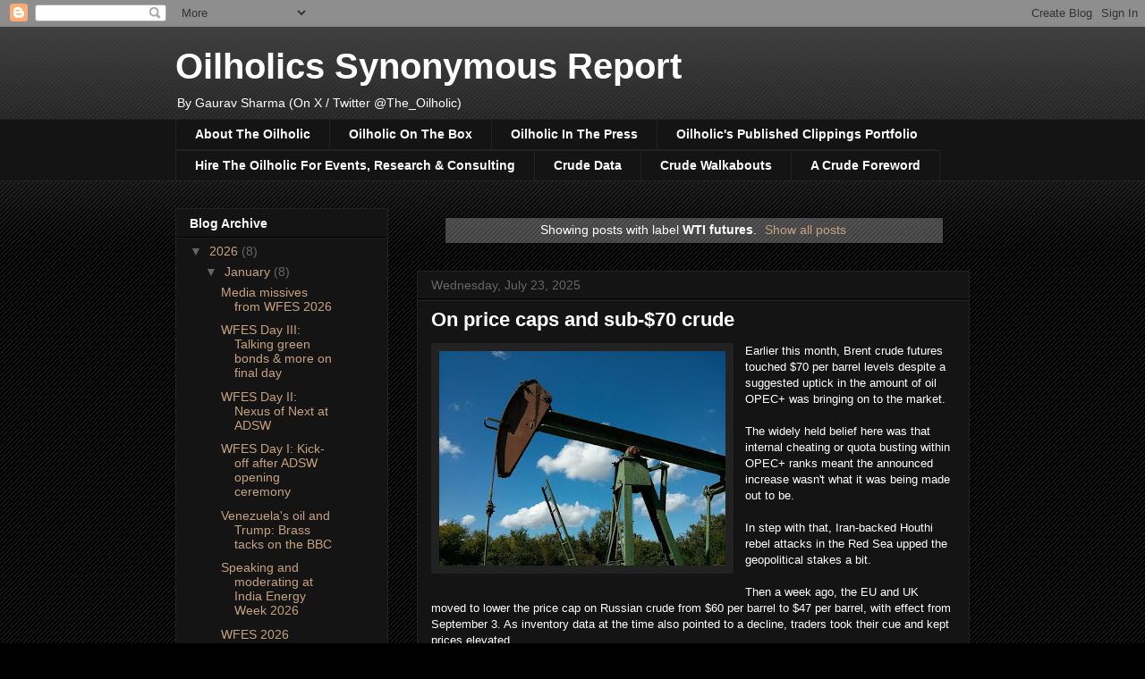

--- FILE ---
content_type: text/html; charset=utf-8
request_url: https://www.google.com/recaptcha/api2/aframe
body_size: 266
content:
<!DOCTYPE HTML><html><head><meta http-equiv="content-type" content="text/html; charset=UTF-8"></head><body><script nonce="iDhQmPZGJTyMyh_vEhhXog">/** Anti-fraud and anti-abuse applications only. See google.com/recaptcha */ try{var clients={'sodar':'https://pagead2.googlesyndication.com/pagead/sodar?'};window.addEventListener("message",function(a){try{if(a.source===window.parent){var b=JSON.parse(a.data);var c=clients[b['id']];if(c){var d=document.createElement('img');d.src=c+b['params']+'&rc='+(localStorage.getItem("rc::a")?sessionStorage.getItem("rc::b"):"");window.document.body.appendChild(d);sessionStorage.setItem("rc::e",parseInt(sessionStorage.getItem("rc::e")||0)+1);localStorage.setItem("rc::h",'1768829369919');}}}catch(b){}});window.parent.postMessage("_grecaptcha_ready", "*");}catch(b){}</script></body></html>